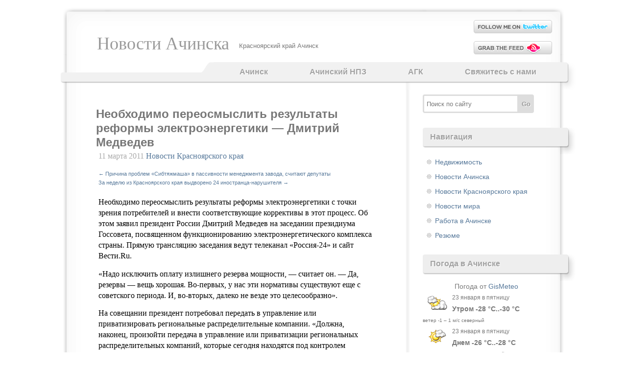

--- FILE ---
content_type: text/html; charset=UTF-8
request_url: https://achinsknews.ru/neobxodimo-pereosmyslit-rezultaty-reformy-elektroenergetiki-dmitrij-medvedev-4074/
body_size: 10867
content:
<!DOCTYPE html PUBLIC "-//W3C//DTD XHTML 1.0 Transitional//EN" "//www.w3.org/TR/xhtml1/DTD/xhtml1-transitional.dtd">
<html xmlns="//www.w3.org/1999/xhtml" lang="ru-RU">
<head>
<meta http-equiv="Content-Type" content="text/html; charset=UTF-8" />

<link type="text/css" rel="stylesheet" media="all" href="https://achinsknews.ru/wp-content/themes/achnews/style.css" />

		<!-- All in One SEO 4.4.8 - aioseo.com -->
		<title>Необходимо переосмыслить результаты реформы электроэнергетики — Дмитрий Медведев - AchinskNews</title>
		<meta name="description" content="Необходимо переосмыслить результаты реформы электроэнергетики с точки зрения потребителей и внести соответствующие коррективы в этот процесс. Об этом заявил президент России Дмитрий Медведев на заседании президиума Госсовета, посвященном функционированию электроэнергетического комплекса страны. Прямую трансляцию заседания ведут телеканал &quot;Россия-24&quot; и сайт Вести.Ru. &quot;Надо исключить оплату излишнего резерва мощности, - считает он. - Да, резервы - вещь" />
		<meta name="robots" content="max-snippet:-1, max-image-preview:large, max-video-preview:-1" />
		<link rel="canonical" href="https://achinsknews.ru/neobxodimo-pereosmyslit-rezultaty-reformy-elektroenergetiki-dmitrij-medvedev-4074/" />
		<meta name="generator" content="All in One SEO (AIOSEO) 4.4.8" />
		<meta property="og:locale" content="ru_RU" />
		<meta property="og:site_name" content="Новости Ачинска | Красноярский край Ачинск" />
		<meta property="og:type" content="article" />
		<meta property="og:title" content="Необходимо переосмыслить результаты реформы электроэнергетики — Дмитрий Медведев - AchinskNews" />
		<meta property="og:description" content="Необходимо переосмыслить результаты реформы электроэнергетики с точки зрения потребителей и внести соответствующие коррективы в этот процесс. Об этом заявил президент России Дмитрий Медведев на заседании президиума Госсовета, посвященном функционированию электроэнергетического комплекса страны. Прямую трансляцию заседания ведут телеканал &quot;Россия-24&quot; и сайт Вести.Ru. &quot;Надо исключить оплату излишнего резерва мощности, - считает он. - Да, резервы - вещь" />
		<meta property="og:url" content="https://achinsknews.ru/neobxodimo-pereosmyslit-rezultaty-reformy-elektroenergetiki-dmitrij-medvedev-4074/" />
		<meta property="article:published_time" content="2011-03-11T10:15:38+00:00" />
		<meta property="article:modified_time" content="2020-08-26T14:50:03+00:00" />
		<meta name="twitter:card" content="summary" />
		<meta name="twitter:title" content="Необходимо переосмыслить результаты реформы электроэнергетики — Дмитрий Медведев - AchinskNews" />
		<meta name="twitter:description" content="Необходимо переосмыслить результаты реформы электроэнергетики с точки зрения потребителей и внести соответствующие коррективы в этот процесс. Об этом заявил президент России Дмитрий Медведев на заседании президиума Госсовета, посвященном функционированию электроэнергетического комплекса страны. Прямую трансляцию заседания ведут телеканал &quot;Россия-24&quot; и сайт Вести.Ru. &quot;Надо исключить оплату излишнего резерва мощности, - считает он. - Да, резервы - вещь" />
		<!-- All in One SEO -->

<link rel="alternate" type="application/rss+xml" title="Новости Ачинска &raquo; Лента" href="https://achinsknews.ru/feed/" />
<link rel="alternate" type="application/rss+xml" title="Новости Ачинска &raquo; Лента комментариев" href="https://achinsknews.ru/comments/feed/" />
<script type="text/javascript">
window._wpemojiSettings = {"baseUrl":"https:\/\/s.w.org\/images\/core\/emoji\/14.0.0\/72x72\/","ext":".png","svgUrl":"https:\/\/s.w.org\/images\/core\/emoji\/14.0.0\/svg\/","svgExt":".svg","source":{"concatemoji":"https:\/\/achinsknews.ru\/wp-includes\/js\/wp-emoji-release.min.js?ver=6.3.7"}};
/*! This file is auto-generated */
!function(i,n){var o,s,e;function c(e){try{var t={supportTests:e,timestamp:(new Date).valueOf()};sessionStorage.setItem(o,JSON.stringify(t))}catch(e){}}function p(e,t,n){e.clearRect(0,0,e.canvas.width,e.canvas.height),e.fillText(t,0,0);var t=new Uint32Array(e.getImageData(0,0,e.canvas.width,e.canvas.height).data),r=(e.clearRect(0,0,e.canvas.width,e.canvas.height),e.fillText(n,0,0),new Uint32Array(e.getImageData(0,0,e.canvas.width,e.canvas.height).data));return t.every(function(e,t){return e===r[t]})}function u(e,t,n){switch(t){case"flag":return n(e,"\ud83c\udff3\ufe0f\u200d\u26a7\ufe0f","\ud83c\udff3\ufe0f\u200b\u26a7\ufe0f")?!1:!n(e,"\ud83c\uddfa\ud83c\uddf3","\ud83c\uddfa\u200b\ud83c\uddf3")&&!n(e,"\ud83c\udff4\udb40\udc67\udb40\udc62\udb40\udc65\udb40\udc6e\udb40\udc67\udb40\udc7f","\ud83c\udff4\u200b\udb40\udc67\u200b\udb40\udc62\u200b\udb40\udc65\u200b\udb40\udc6e\u200b\udb40\udc67\u200b\udb40\udc7f");case"emoji":return!n(e,"\ud83e\udef1\ud83c\udffb\u200d\ud83e\udef2\ud83c\udfff","\ud83e\udef1\ud83c\udffb\u200b\ud83e\udef2\ud83c\udfff")}return!1}function f(e,t,n){var r="undefined"!=typeof WorkerGlobalScope&&self instanceof WorkerGlobalScope?new OffscreenCanvas(300,150):i.createElement("canvas"),a=r.getContext("2d",{willReadFrequently:!0}),o=(a.textBaseline="top",a.font="600 32px Arial",{});return e.forEach(function(e){o[e]=t(a,e,n)}),o}function t(e){var t=i.createElement("script");t.src=e,t.defer=!0,i.head.appendChild(t)}"undefined"!=typeof Promise&&(o="wpEmojiSettingsSupports",s=["flag","emoji"],n.supports={everything:!0,everythingExceptFlag:!0},e=new Promise(function(e){i.addEventListener("DOMContentLoaded",e,{once:!0})}),new Promise(function(t){var n=function(){try{var e=JSON.parse(sessionStorage.getItem(o));if("object"==typeof e&&"number"==typeof e.timestamp&&(new Date).valueOf()<e.timestamp+604800&&"object"==typeof e.supportTests)return e.supportTests}catch(e){}return null}();if(!n){if("undefined"!=typeof Worker&&"undefined"!=typeof OffscreenCanvas&&"undefined"!=typeof URL&&URL.createObjectURL&&"undefined"!=typeof Blob)try{var e="postMessage("+f.toString()+"("+[JSON.stringify(s),u.toString(),p.toString()].join(",")+"));",r=new Blob([e],{type:"text/javascript"}),a=new Worker(URL.createObjectURL(r),{name:"wpTestEmojiSupports"});return void(a.onmessage=function(e){c(n=e.data),a.terminate(),t(n)})}catch(e){}c(n=f(s,u,p))}t(n)}).then(function(e){for(var t in e)n.supports[t]=e[t],n.supports.everything=n.supports.everything&&n.supports[t],"flag"!==t&&(n.supports.everythingExceptFlag=n.supports.everythingExceptFlag&&n.supports[t]);n.supports.everythingExceptFlag=n.supports.everythingExceptFlag&&!n.supports.flag,n.DOMReady=!1,n.readyCallback=function(){n.DOMReady=!0}}).then(function(){return e}).then(function(){var e;n.supports.everything||(n.readyCallback(),(e=n.source||{}).concatemoji?t(e.concatemoji):e.wpemoji&&e.twemoji&&(t(e.twemoji),t(e.wpemoji)))}))}((window,document),window._wpemojiSettings);
</script>
<style type="text/css">
img.wp-smiley,
img.emoji {
	display: inline !important;
	border: none !important;
	box-shadow: none !important;
	height: 1em !important;
	width: 1em !important;
	margin: 0 0.07em !important;
	vertical-align: -0.1em !important;
	background: none !important;
	padding: 0 !important;
}
</style>
	<link rel='stylesheet' id='wp-block-library-css' href='https://achinsknews.ru/wp-includes/css/dist/block-library/style.min.css?ver=6.3.7' type='text/css' media='all' />
<style id='classic-theme-styles-inline-css' type='text/css'>
/*! This file is auto-generated */
.wp-block-button__link{color:#fff;background-color:#32373c;border-radius:9999px;box-shadow:none;text-decoration:none;padding:calc(.667em + 2px) calc(1.333em + 2px);font-size:1.125em}.wp-block-file__button{background:#32373c;color:#fff;text-decoration:none}
</style>
<style id='global-styles-inline-css' type='text/css'>
body{--wp--preset--color--black: #000000;--wp--preset--color--cyan-bluish-gray: #abb8c3;--wp--preset--color--white: #ffffff;--wp--preset--color--pale-pink: #f78da7;--wp--preset--color--vivid-red: #cf2e2e;--wp--preset--color--luminous-vivid-orange: #ff6900;--wp--preset--color--luminous-vivid-amber: #fcb900;--wp--preset--color--light-green-cyan: #7bdcb5;--wp--preset--color--vivid-green-cyan: #00d084;--wp--preset--color--pale-cyan-blue: #8ed1fc;--wp--preset--color--vivid-cyan-blue: #0693e3;--wp--preset--color--vivid-purple: #9b51e0;--wp--preset--gradient--vivid-cyan-blue-to-vivid-purple: linear-gradient(135deg,rgba(6,147,227,1) 0%,rgb(155,81,224) 100%);--wp--preset--gradient--light-green-cyan-to-vivid-green-cyan: linear-gradient(135deg,rgb(122,220,180) 0%,rgb(0,208,130) 100%);--wp--preset--gradient--luminous-vivid-amber-to-luminous-vivid-orange: linear-gradient(135deg,rgba(252,185,0,1) 0%,rgba(255,105,0,1) 100%);--wp--preset--gradient--luminous-vivid-orange-to-vivid-red: linear-gradient(135deg,rgba(255,105,0,1) 0%,rgb(207,46,46) 100%);--wp--preset--gradient--very-light-gray-to-cyan-bluish-gray: linear-gradient(135deg,rgb(238,238,238) 0%,rgb(169,184,195) 100%);--wp--preset--gradient--cool-to-warm-spectrum: linear-gradient(135deg,rgb(74,234,220) 0%,rgb(151,120,209) 20%,rgb(207,42,186) 40%,rgb(238,44,130) 60%,rgb(251,105,98) 80%,rgb(254,248,76) 100%);--wp--preset--gradient--blush-light-purple: linear-gradient(135deg,rgb(255,206,236) 0%,rgb(152,150,240) 100%);--wp--preset--gradient--blush-bordeaux: linear-gradient(135deg,rgb(254,205,165) 0%,rgb(254,45,45) 50%,rgb(107,0,62) 100%);--wp--preset--gradient--luminous-dusk: linear-gradient(135deg,rgb(255,203,112) 0%,rgb(199,81,192) 50%,rgb(65,88,208) 100%);--wp--preset--gradient--pale-ocean: linear-gradient(135deg,rgb(255,245,203) 0%,rgb(182,227,212) 50%,rgb(51,167,181) 100%);--wp--preset--gradient--electric-grass: linear-gradient(135deg,rgb(202,248,128) 0%,rgb(113,206,126) 100%);--wp--preset--gradient--midnight: linear-gradient(135deg,rgb(2,3,129) 0%,rgb(40,116,252) 100%);--wp--preset--font-size--small: 13px;--wp--preset--font-size--medium: 20px;--wp--preset--font-size--large: 36px;--wp--preset--font-size--x-large: 42px;--wp--preset--spacing--20: 0.44rem;--wp--preset--spacing--30: 0.67rem;--wp--preset--spacing--40: 1rem;--wp--preset--spacing--50: 1.5rem;--wp--preset--spacing--60: 2.25rem;--wp--preset--spacing--70: 3.38rem;--wp--preset--spacing--80: 5.06rem;--wp--preset--shadow--natural: 6px 6px 9px rgba(0, 0, 0, 0.2);--wp--preset--shadow--deep: 12px 12px 50px rgba(0, 0, 0, 0.4);--wp--preset--shadow--sharp: 6px 6px 0px rgba(0, 0, 0, 0.2);--wp--preset--shadow--outlined: 6px 6px 0px -3px rgba(255, 255, 255, 1), 6px 6px rgba(0, 0, 0, 1);--wp--preset--shadow--crisp: 6px 6px 0px rgba(0, 0, 0, 1);}:where(.is-layout-flex){gap: 0.5em;}:where(.is-layout-grid){gap: 0.5em;}body .is-layout-flow > .alignleft{float: left;margin-inline-start: 0;margin-inline-end: 2em;}body .is-layout-flow > .alignright{float: right;margin-inline-start: 2em;margin-inline-end: 0;}body .is-layout-flow > .aligncenter{margin-left: auto !important;margin-right: auto !important;}body .is-layout-constrained > .alignleft{float: left;margin-inline-start: 0;margin-inline-end: 2em;}body .is-layout-constrained > .alignright{float: right;margin-inline-start: 2em;margin-inline-end: 0;}body .is-layout-constrained > .aligncenter{margin-left: auto !important;margin-right: auto !important;}body .is-layout-constrained > :where(:not(.alignleft):not(.alignright):not(.alignfull)){max-width: var(--wp--style--global--content-size);margin-left: auto !important;margin-right: auto !important;}body .is-layout-constrained > .alignwide{max-width: var(--wp--style--global--wide-size);}body .is-layout-flex{display: flex;}body .is-layout-flex{flex-wrap: wrap;align-items: center;}body .is-layout-flex > *{margin: 0;}body .is-layout-grid{display: grid;}body .is-layout-grid > *{margin: 0;}:where(.wp-block-columns.is-layout-flex){gap: 2em;}:where(.wp-block-columns.is-layout-grid){gap: 2em;}:where(.wp-block-post-template.is-layout-flex){gap: 1.25em;}:where(.wp-block-post-template.is-layout-grid){gap: 1.25em;}.has-black-color{color: var(--wp--preset--color--black) !important;}.has-cyan-bluish-gray-color{color: var(--wp--preset--color--cyan-bluish-gray) !important;}.has-white-color{color: var(--wp--preset--color--white) !important;}.has-pale-pink-color{color: var(--wp--preset--color--pale-pink) !important;}.has-vivid-red-color{color: var(--wp--preset--color--vivid-red) !important;}.has-luminous-vivid-orange-color{color: var(--wp--preset--color--luminous-vivid-orange) !important;}.has-luminous-vivid-amber-color{color: var(--wp--preset--color--luminous-vivid-amber) !important;}.has-light-green-cyan-color{color: var(--wp--preset--color--light-green-cyan) !important;}.has-vivid-green-cyan-color{color: var(--wp--preset--color--vivid-green-cyan) !important;}.has-pale-cyan-blue-color{color: var(--wp--preset--color--pale-cyan-blue) !important;}.has-vivid-cyan-blue-color{color: var(--wp--preset--color--vivid-cyan-blue) !important;}.has-vivid-purple-color{color: var(--wp--preset--color--vivid-purple) !important;}.has-black-background-color{background-color: var(--wp--preset--color--black) !important;}.has-cyan-bluish-gray-background-color{background-color: var(--wp--preset--color--cyan-bluish-gray) !important;}.has-white-background-color{background-color: var(--wp--preset--color--white) !important;}.has-pale-pink-background-color{background-color: var(--wp--preset--color--pale-pink) !important;}.has-vivid-red-background-color{background-color: var(--wp--preset--color--vivid-red) !important;}.has-luminous-vivid-orange-background-color{background-color: var(--wp--preset--color--luminous-vivid-orange) !important;}.has-luminous-vivid-amber-background-color{background-color: var(--wp--preset--color--luminous-vivid-amber) !important;}.has-light-green-cyan-background-color{background-color: var(--wp--preset--color--light-green-cyan) !important;}.has-vivid-green-cyan-background-color{background-color: var(--wp--preset--color--vivid-green-cyan) !important;}.has-pale-cyan-blue-background-color{background-color: var(--wp--preset--color--pale-cyan-blue) !important;}.has-vivid-cyan-blue-background-color{background-color: var(--wp--preset--color--vivid-cyan-blue) !important;}.has-vivid-purple-background-color{background-color: var(--wp--preset--color--vivid-purple) !important;}.has-black-border-color{border-color: var(--wp--preset--color--black) !important;}.has-cyan-bluish-gray-border-color{border-color: var(--wp--preset--color--cyan-bluish-gray) !important;}.has-white-border-color{border-color: var(--wp--preset--color--white) !important;}.has-pale-pink-border-color{border-color: var(--wp--preset--color--pale-pink) !important;}.has-vivid-red-border-color{border-color: var(--wp--preset--color--vivid-red) !important;}.has-luminous-vivid-orange-border-color{border-color: var(--wp--preset--color--luminous-vivid-orange) !important;}.has-luminous-vivid-amber-border-color{border-color: var(--wp--preset--color--luminous-vivid-amber) !important;}.has-light-green-cyan-border-color{border-color: var(--wp--preset--color--light-green-cyan) !important;}.has-vivid-green-cyan-border-color{border-color: var(--wp--preset--color--vivid-green-cyan) !important;}.has-pale-cyan-blue-border-color{border-color: var(--wp--preset--color--pale-cyan-blue) !important;}.has-vivid-cyan-blue-border-color{border-color: var(--wp--preset--color--vivid-cyan-blue) !important;}.has-vivid-purple-border-color{border-color: var(--wp--preset--color--vivid-purple) !important;}.has-vivid-cyan-blue-to-vivid-purple-gradient-background{background: var(--wp--preset--gradient--vivid-cyan-blue-to-vivid-purple) !important;}.has-light-green-cyan-to-vivid-green-cyan-gradient-background{background: var(--wp--preset--gradient--light-green-cyan-to-vivid-green-cyan) !important;}.has-luminous-vivid-amber-to-luminous-vivid-orange-gradient-background{background: var(--wp--preset--gradient--luminous-vivid-amber-to-luminous-vivid-orange) !important;}.has-luminous-vivid-orange-to-vivid-red-gradient-background{background: var(--wp--preset--gradient--luminous-vivid-orange-to-vivid-red) !important;}.has-very-light-gray-to-cyan-bluish-gray-gradient-background{background: var(--wp--preset--gradient--very-light-gray-to-cyan-bluish-gray) !important;}.has-cool-to-warm-spectrum-gradient-background{background: var(--wp--preset--gradient--cool-to-warm-spectrum) !important;}.has-blush-light-purple-gradient-background{background: var(--wp--preset--gradient--blush-light-purple) !important;}.has-blush-bordeaux-gradient-background{background: var(--wp--preset--gradient--blush-bordeaux) !important;}.has-luminous-dusk-gradient-background{background: var(--wp--preset--gradient--luminous-dusk) !important;}.has-pale-ocean-gradient-background{background: var(--wp--preset--gradient--pale-ocean) !important;}.has-electric-grass-gradient-background{background: var(--wp--preset--gradient--electric-grass) !important;}.has-midnight-gradient-background{background: var(--wp--preset--gradient--midnight) !important;}.has-small-font-size{font-size: var(--wp--preset--font-size--small) !important;}.has-medium-font-size{font-size: var(--wp--preset--font-size--medium) !important;}.has-large-font-size{font-size: var(--wp--preset--font-size--large) !important;}.has-x-large-font-size{font-size: var(--wp--preset--font-size--x-large) !important;}
.wp-block-navigation a:where(:not(.wp-element-button)){color: inherit;}
:where(.wp-block-post-template.is-layout-flex){gap: 1.25em;}:where(.wp-block-post-template.is-layout-grid){gap: 1.25em;}
:where(.wp-block-columns.is-layout-flex){gap: 2em;}:where(.wp-block-columns.is-layout-grid){gap: 2em;}
.wp-block-pullquote{font-size: 1.5em;line-height: 1.6;}
</style>
<link rel='stylesheet' id='contact-form-7-css' href='https://achinsknews.ru/wp-content/plugins/contact-form-7/includes/css/styles.css?ver=5.8.1' type='text/css' media='all' />
<link rel='stylesheet' id='wp-polls-css' href='https://achinsknews.ru/wp-content/plugins/wp-polls/polls-css.css?ver=2.77.2' type='text/css' media='all' />
<style id='wp-polls-inline-css' type='text/css'>
.wp-polls .pollbar {
	margin: 1px;
	font-size: 6px;
	line-height: 8px;
	height: 8px;
	background-image: url('https://achinsknews.ru/wp-content/plugins/wp-polls/images/default/pollbg.gif');
	border: 1px solid #c8c8c8;
}

</style>
<script type='text/javascript' src='https://achinsknews.ru/wp-includes/js/jquery/jquery.min.js?ver=3.7.0' id='jquery-core-js'></script>
<script type='text/javascript' src='https://achinsknews.ru/wp-includes/js/jquery/jquery-migrate.min.js?ver=3.4.1' id='jquery-migrate-js'></script>
<link rel="https://api.w.org/" href="https://achinsknews.ru/wp-json/" /><link rel="alternate" type="application/json" href="https://achinsknews.ru/wp-json/wp/v2/posts/4074" /><link rel="alternate" type="application/json+oembed" href="https://achinsknews.ru/wp-json/oembed/1.0/embed?url=https%3A%2F%2Fachinsknews.ru%2Fneobxodimo-pereosmyslit-rezultaty-reformy-elektroenergetiki-dmitrij-medvedev-4074%2F" />
<link rel="alternate" type="text/xml+oembed" href="https://achinsknews.ru/wp-json/oembed/1.0/embed?url=https%3A%2F%2Fachinsknews.ru%2Fneobxodimo-pereosmyslit-rezultaty-reformy-elektroenergetiki-dmitrij-medvedev-4074%2F&#038;format=xml" />
<script type="text/javascript">
	window._wp_rp_static_base_url = 'https://wprp.zemanta.com/static/';
	window._wp_rp_wp_ajax_url = "https://achinsknews.ru/wp-admin/admin-ajax.php";
	window._wp_rp_plugin_version = '3.6.4';
	window._wp_rp_post_id = '4074';
	window._wp_rp_num_rel_posts = '6';
	window._wp_rp_thumbnails = false;
	window._wp_rp_post_title = '%D0%9D%D0%B5%D0%BE%D0%B1%D1%85%D0%BE%D0%B4%D0%B8%D0%BC%D0%BE+%D0%BF%D0%B5%D1%80%D0%B5%D0%BE%D1%81%D0%BC%D1%8B%D1%81%D0%BB%D0%B8%D1%82%D1%8C+%D1%80%D0%B5%D0%B7%D1%83%D0%BB%D1%8C%D1%82%D0%B0%D1%82%D1%8B+%D1%80%D0%B5%D1%84%D0%BE%D1%80%D0%BC%D1%8B+%D1%8D%D0%BB%D0%B5%D0%BA%D1%82%D1%80%D0%BE%D1%8D%D0%BD%D0%B5%D1%80%D0%B3%D0%B5%D1%82%D0%B8%D0%BA%D0%B8+-+%D0%94%D0%BC%D0%B8%D1%82%D1%80%D0%B8%D0%B9+%D0%9C%D0%B5%D0%B4%D0%B2%D0%B5%D0%B4%D0%B5%D0%B2';
	window._wp_rp_post_tags = [];
	window._wp_rp_promoted_content = true;
</script>
<link rel="stylesheet" href="https://achinsknews.ru/wp-content/plugins/wp-page-numbers/default/wp-page-numbers.css" type="text/css" media="screen" /></head>
 <body>
<div id="header">
	<div id="logo">
				<div id="h1"><a href="https://achinsknews.ru/">
		Новости Ачинска		</a></div>
		<div id="h2" class="description">Красноярский край Ачинск</div>
			</div>
	<div id="header-icons">
	
					<div class="twitter"><a href="//twitter.com/" rel="nofollow" target="_blank">&nbsp;</a></div>
				
		<div class="rss"><a href="/feed/">&nbsp;</a></div>
	</div>
		
	<div id="menu">
		<div class="menu-bottom">
			<div class="menu-header"><ul id="menu-menyu-1" class="menu"><li id="menu-item-22875" class="menu-item menu-item-type-post_type menu-item-object-page menu-item-22875"><a href="https://achinsknews.ru/achinsk/">Ачинск</a></li>
<li id="menu-item-22876" class="menu-item menu-item-type-post_type menu-item-object-page menu-item-22876"><a href="https://achinsknews.ru/achinskij-npz/">Ачинский НПЗ</a></li>
<li id="menu-item-22877" class="menu-item menu-item-type-post_type menu-item-object-page menu-item-22877"><a href="https://achinsknews.ru/agk/">АГК</a></li>
<li id="menu-item-22878" class="menu-item menu-item-type-post_type menu-item-object-page menu-item-22878"><a href="https://achinsknews.ru/svyazhites-s-nami/">Свяжитесь с нами</a></li>
</ul></div>			<div class="spacer" style="clear: both;"></div>
		</div>
	</div>
</div>
<div id="main">
	<div id="content">
	    	        <div class="post" id="post-4074">
            <h1 class="title">Необходимо переосмыслить результаты реформы электроэнергетики &#8212; Дмитрий Медведев</h1>
            <div class="meta">
				<p>11 марта 2011 <a href="https://achinsknews.ru/kategoriya/krasnoyarsk-news/" rel="category tag">Новости Красноярского края</a> </p>
<div>
<span class="nav-previous"><a href="https://achinsknews.ru/prichina-problem-sibtyazhmasha-v%c2%a0passivnosti-menedzhmenta-zavoda-schitayut-deputaty-4073/" rel="prev"><span class="meta-nav">&larr;</span> Причина проблем «Сибтяжмаша» в пассивности менеджмента завода, считают депутаты</a></span>
<br /><span class="nav-next"><a href="https://achinsknews.ru/za-nedelyu-iz-krasnoyarskogo-kraya-vydvoreno-24-inostranca-narushitelya-4075/" rel="next">За неделю из Красноярского края выдворено 24 иностранца-нарушителя <span class="meta-nav">&rarr;</span></a></span>
</div>
			</div>
			<div class="entry">
              <p>Необходимо переосмыслить результаты реформы электроэнергетики с точки зрения потребителей и внести соответствующие коррективы в этот процесс. Об этом заявил президент России Дмитрий Медведев на заседании президиума Госсовета, посвященном функционированию электроэнергетического комплекса страны. Прямую трансляцию заседания ведут телеканал &#171;Россия-24&#187; и сайт Вести.Ru.</p>
<p>&#171;Надо исключить оплату излишнего резерва мощности, &#8212; считает он. &#8212; Да, резервы &#8212; вещь хорошая. Во-первых, у нас эти нормативы существуют еще с советского периода. И, во-вторых, далеко не везде это целесообразно&#187;.</p>
<p>На совещании президент потребовал передать в управление или приватизировать региональные распределительные компании. &#171;Должна, наконец, произойти передача в управление или приватизации региональных распределительных компаний, которые сегодня находятся под контролем холдинга МРСК, &#8212; сказал он. &#8212; Пора это сделать уже&#187;. Медведев уточнил, что об этом его просят руководители регионов.</p>
<p>Кроме того, глава государства отметил необходимость &#171;применять конкурсы при заказе строительства новых гидроэлектростанций&#187;. &#171;Все эти решения направлены, прежде всего, на то, чтобы обеспечить доступность электроэнергии, тепловой энергии как для граждан, так и для организаций, для бизнеса&#187;, &#8212; подчеркнул президент.</p>

<div class="wp_rp_wrap  wp_rp_plain" id="wp_rp_first"><div class="wp_rp_content"><h3 class="related_post_title">Читайте также:</h3><ul class="related_post wp_rp"><li data-position="0" data-poid="in-19500" data-post-type="none" ><a href="https://achinsknews.ru/ukraina-ne-sobiraetsya-denonsirovat-soglasheniya-s-rossiej-po-chf-19500/" class="wp_rp_title">Украина не собирается денонсировать соглашения с Россией по ЧФ</a></li><li data-position="1" data-poid="in-13868" data-post-type="none" ><a href="https://achinsknews.ru/kitaj-stal-samym-blagopriyatnym-mestom-dlya-raboty-i-zhizni-inostrancev-13868/" class="wp_rp_title">Китай стал самым благоприятным местом для работы и жизни иностранцев</a></li><li data-position="2" data-poid="in-38239" data-post-type="none" ><a href="https://achinsknews.ru/pogibshij-rejs-passazhiry-razbivshegosya-a321-v-egipte-38239/" class="wp_rp_title">Погибший рейс: пассажиры разбившегося A321 в Египте</a></li><li data-position="3" data-poid="in-10640" data-post-type="none" ><a href="https://achinsknews.ru/pamfilovu-vyzyvali-v-skr-i-doprashivali-o-rabote-ekspertov-10640/" class="wp_rp_title">Памфилову вызывали в СКР и допрашивали о работе экспертов</a></li><li data-position="4" data-poid="in-15886" data-post-type="none" ><a href="https://achinsknews.ru/gubernator-tokio-inose-podal-v-otstavku-iz-za-korrupcionnogo-skandala-15886/" class="wp_rp_title">Губернатор Токио Иносэ подал в отставку из-за коррупционного скандала</a></li><li data-position="5" data-poid="in-31408" data-post-type="none" ><a href="https://achinsknews.ru/smi-soobshhili-podrobnosti-dela-ubitogo-v-groznom-dzhambulata-dadaeva-31408/" class="wp_rp_title">СМИ сообщили подробности дела убитого в Грозном Джамбулата Дадаева</a></li></ul></div></div>
			                			  				<div class="tags"></div>
			        		</div>
            <p class="comments">
              Один комментарий<a href="https://achinsknews.ru/neobxodimo-pereosmyslit-rezultaty-reformy-elektroenergetiki-dmitrij-medvedev-4074/#comments"></a>            </p>
	          
	<div id="respond"><h3>Добавить комментарий</h3>

<div id="cancel-comment-reply">
	<small><a rel="nofollow" id="cancel-comment-reply-link" href="/neobxodimo-pereosmyslit-rezultaty-reformy-elektroenergetiki-dmitrij-medvedev-4074/#respond" style="display:none;">Нажмите, чтобы отменить ответ.</a></small>
</div>


<form action="https://achinsknews.ru/wp-comments-post.php" method="post" id="commentform">


<p><input type="text" name="author" id="author" value="" size="22" tabindex="1" />
<label for="author"><small>Имя (обязательно)</small></label></p>
<p><input type="text" name="email" id="email" value="" size="22" tabindex="2" />
<label for="email"><small>Email (обязательно)</small></label></p>
<p><input type="text" name="url" id="url" value="" size="22" tabindex="3" />
<label for="url"><small>Сайт</small></label></p>


<div>
<input type='hidden' name='comment_post_ID' value='4074' id='comment_post_ID' />
<input type='hidden' name='comment_parent' id='comment_parent' value='0' />
</div>

<p><textarea name="comment" id="comment" cols="10" rows="10" tabindex="4"></textarea></p>


<p><input name="submit" type="submit" id="submit" tabindex="5" value="Добавить комментарий" /></p>
<p style="display: none;"><input type="hidden" id="akismet_comment_nonce" name="akismet_comment_nonce" value="988d9f70e3" /></p><p style="display: none !important;"><label>&#916;<textarea name="ak_hp_textarea" cols="45" rows="8" maxlength="100"></textarea></label><input type="hidden" id="ak_js_1" name="ak_js" value="22"/><script>document.getElementById( "ak_js_1" ).setAttribute( "value", ( new Date() ).getTime() );</script></p>
</form>
</div>
	        </div>
      	</div>
  <div id="sidebar1" class="sidecol">
	<ul>
	 	
			
<li id="search-3" class="widget widget_search"> 
<form method="get" id="searchform" action="https://achinsknews.ru/"> 
<input type="text" value="Поиск по сайту"  
	name="s" id="s"  class="with-button"
	onblur="if (this.value == '')  
	{this.value = 'Поиск по сайту';}"  
	onfocus="if (this.value == 'Поиск по сайту')  
	{this.value = '';}" /> 
	<input type="submit" value="Go" class="go" />
<input type="hidden" id="searchsubmit" /> 
</form></li>
<li id="categories-3" class="widget widget_categories"><h2 class="widgettitle">Навигация</h2>

			<ul>
					<li class="cat-item cat-item-7"><a href="https://achinsknews.ru/kategoriya/nedvizhimost/">Недвижимость</a>
</li>
	<li class="cat-item cat-item-1"><a href="https://achinsknews.ru/kategoriya/news-of-achinsk/">Новости Ачинска</a>
</li>
	<li class="cat-item cat-item-3"><a href="https://achinsknews.ru/kategoriya/krasnoyarsk-news/">Новости Красноярского края</a>
</li>
	<li class="cat-item cat-item-4"><a href="https://achinsknews.ru/kategoriya/world-news/">Новости мира</a>
</li>
	<li class="cat-item cat-item-5"><a href="https://achinsknews.ru/kategoriya/rabota-v-achinske/">Работа в Ачинске</a>
</li>
	<li class="cat-item cat-item-6"><a href="https://achinsknews.ru/kategoriya/rabota-v-achinske/rezyume/">Резюме</a>
</li>
			</ul>

			</li>
<li id="execphp-3" class="widget widget_execphp"><h2 class="widgettitle">Погода в Ачинске</h2>
			<div class="execphpwidget"><div align="center">Погода от <a href="//www.gismeteo.ru" target="_blank" rel="nofollow">GisMeteo</a></div><div><img src="/img/2.gif" style="float:left;margin-top:7px;" alt="Погода: Облачно" title="Облачно" />  <span style="font-size:12px;">23 января в пятницу</span><br /><b style="font-size:14px;">Утром <span title="комфорт -30..-28 °C">-28 °C..-30 °C</span></b><br /><span style="font-size:10px;">ветер -1 &ndash; 1 м/c северный</span></div><div><img src="/img/1.gif" style="float:left;margin-top:7px;" alt="Погода: Малооблачно" title="Малооблачно" />  <span style="font-size:12px;">23 января в пятницу</span><br /><b style="font-size:14px;">Днем <span title="комфорт -28..-26 °C">-26 °C..-28 °C</span></b><br /><span style="font-size:10px;">ветер -1 &ndash; 1 м/c северо-восточный</span></div><div><img src="/img/1.gif" style="float:left;margin-top:7px;" alt="Погода: Малооблачно" title="Малооблачно" />  <span style="font-size:12px;">23 января в пятницу</span><br /><b style="font-size:14px;">Вечером <span title="комфорт -34..-32 °C">-27 °C..-29 °C</span></b><br /><span style="font-size:10px;">ветер -1 &ndash; 1 м/c северо-восточный</span></div><div><img src="/img/1_night.gif" style="float:left;margin-top:7px;" alt="Погода: Малооблачно" title="Малооблачно" />  <span style="font-size:12px;">24 января в субботу</span><br /><b style="font-size:14px;">Ночью <span title="комфорт -37..-35 °C">-28 °C..-30 °C</span></b><br /><span style="font-size:10px;">ветер 0 &ndash; 2 м/c северо-восточный</span></div><div align="center"><strong>Погода в Ачинске Гисметео</strong></div></div>
		</li>
<li id="polls-widget-3" class="widget widget_polls-widget"><h2 class="widgettitle">Ваше мнение</h2>
<div id="polls-1" class="wp-polls">
	<form id="polls_form_1" class="wp-polls-form" action="/index.php" method="post">
		<p style="display: none;"><input type="hidden" id="poll_1_nonce" name="wp-polls-nonce" value="53fdc5fd70" /></p>
		<p style="display: none;"><input type="hidden" name="poll_id" value="1" /></p>
		<p style="text-align: center;"><strong>Как Вы относитесь к Ачинску?</strong></p><div id="polls-1-ans" class="wp-polls-ans"><ul class="wp-polls-ul">
		<li><input type="radio" id="poll-answer-1" name="poll_1" value="1" /> <label for="poll-answer-1">Отличный город!</label></li>
		<li><input type="radio" id="poll-answer-2" name="poll_1" value="2" /> <label for="poll-answer-2">Нормально</label></li>
		<li><input type="radio" id="poll-answer-3" name="poll_1" value="3" /> <label for="poll-answer-3">Плохо</label></li>
		<li><input type="radio" id="poll-answer-4" name="poll_1" value="4" /> <label for="poll-answer-4">У нас есть выбор?</label></li>
		<li><input type="radio" id="poll-answer-5" name="poll_1" value="5" /> <label for="poll-answer-5">Мне все равно</label></li>
		</ul><p style="text-align: center;"><input type="button" name="vote" value="   Vote   " class="Buttons" onclick="poll_vote(1);" /></p><p style="text-align: center;"><a href="#ViewPollResults" onclick="poll_result(1); return false;" title="View Results Of This Poll">View Results</a></p></div>
	</form>
</div>
<div id="polls-1-loading" class="wp-polls-loading"><img src="https://achinsknews.ru/wp-content/plugins/wp-polls/images/loading.gif" width="16" height="16" alt="Загрузка ..." title="Загрузка ..." class="wp-polls-image" />&nbsp;Загрузка ...</div>
</li>

		<li id="recent-posts-3" class="widget widget_recent_entries">
		<h2 class="widgettitle">Свежие новости</h2>

		<ul>
											<li>
					<a href="https://achinsknews.ru/torgovye-seti-starayutsya-ugomonit-inflyaciyu-i-pomoch-naseleniyu-352025/">Торговые сети стараются угомонить инфляцию и помочь населению</a>
									</li>
											<li>
					<a href="https://achinsknews.ru/amerikanskij-makdonalds-nachal-prodavat-partneram-restorany-v-rossii-41790/">Американский «Макдоналдс» начал продавать партнерам рестораны в России</a>
									</li>
											<li>
					<a href="https://achinsknews.ru/vladelcev-supertankerov-poprosili-pomedlennee-dostavlyat-neft-41788/">Владельцев супертанкеров попросили помедленнее доставлять нефть</a>
									</li>
											<li>
					<a href="https://achinsknews.ru/akkumulyatornyj-proekt-rosnano-priznali-bankrotom-41782/">Аккумуляторный проект «Роснано» признали банкротом</a>
									</li>
											<li>
					<a href="https://achinsknews.ru/predpolagaemyj-ubijca-pilota-su-24-poyavilsya-na-poxoronax-v-stambule-41780/">Предполагаемый убийца пилота Су-24 появился на похоронах в Стамбуле</a>
									</li>
					</ul>

		</li>
</ul>
</div>
<div id="sidebar2">
<div align="center"><br /><!--LiveInternet counter--><script type="text/javascript"><!--
document.write("<a href='//www.liveinternet.ru/click' "+
"target='_blank' rel='nofollow'><img src='//counter.yadro.ru/hit?t57.2;r"+
escape(document.referrer)+((typeof(screen)=="undefined")?"":
";s"+screen.width+"*"+screen.height+"*"+(screen.colorDepth?
screen.colorDepth:screen.pixelDepth))+";u"+escape(document.URL)+
";h"+escape(document.title.substring(0,80))+";"+Math.random()+
"' alt='' title='LiveInternet' "+
"border='0' width='88' height='31'><\/a>")
//--></script><!--/LiveInternet--></div>
</div>  <div style="clear:both"> </div>
</div><div id="footer">
	<p><strong><a href="https://achinsknews.ru">Новости Ачинска</a></strong> &copy; 2026 Необходимо переосмыслить результаты реформы электроэнергетики — Дмитрий Медведев - AchinskNews</p>
</div>
<script type="text/javascript">
<!--
var _acic={dataProvider:10};(function(){var e=document.createElement("script");e.type="text/javascript";e.async=true;e.src="https://www.acint.net/aci.js";var t=document.getElementsByTagName("script")[0];t.parentNode.insertBefore(e,t)})()
//-->
</script><script type='text/javascript' src='https://achinsknews.ru/wp-includes/js/comment-reply.min.js?ver=6.3.7' id='comment-reply-js'></script>
<script type='text/javascript' src='https://achinsknews.ru/wp-content/plugins/contact-form-7/includes/swv/js/index.js?ver=5.8.1' id='swv-js'></script>
<script type='text/javascript' id='contact-form-7-js-extra'>
/* <![CDATA[ */
var wpcf7 = {"api":{"root":"https:\/\/achinsknews.ru\/wp-json\/","namespace":"contact-form-7\/v1"}};
/* ]]> */
</script>
<script type='text/javascript' src='https://achinsknews.ru/wp-content/plugins/contact-form-7/includes/js/index.js?ver=5.8.1' id='contact-form-7-js'></script>
<script type='text/javascript' id='wp-polls-js-extra'>
/* <![CDATA[ */
var pollsL10n = {"ajax_url":"https:\/\/achinsknews.ru\/wp-admin\/admin-ajax.php","text_wait":"\u0412\u0430\u0448 \u043f\u043e\u0441\u043b\u0435\u0434\u043d\u0438\u0439 \u0437\u0430\u043f\u0440\u043e\u0441 \u0435\u0449\u0435 \u043e\u0431\u0440\u0430\u0431\u0430\u0442\u044b\u0432\u0430\u0435\u0442\u0441\u044f. \u041f\u043e\u0436\u0430\u043b\u0443\u0439\u0441\u0442\u0430 \u043f\u043e\u0434\u043e\u0436\u0434\u0438\u0442\u0435 ...","text_valid":"\u041f\u043e\u0436\u0430\u043b\u0443\u0439\u0441\u0442\u0430 \u043a\u043e\u0440\u0440\u0435\u043a\u0442\u043d\u043e \u0432\u044b\u0431\u0435\u0440\u0438\u0442\u0435 \u043e\u0442\u0432\u0435\u0442.","text_multiple":"\u041c\u0430\u043a\u0441\u0438\u043c\u0430\u043b\u044c\u043d\u043e \u0434\u043e\u043f\u0443\u0441\u0442\u0438\u043c\u043e\u0435 \u0447\u0438\u0441\u043b\u043e \u0432\u0430\u0440\u0438\u0430\u043d\u0442\u043e\u0432:","show_loading":"1","show_fading":"1"};
/* ]]> */
</script>
<script type='text/javascript' src='https://achinsknews.ru/wp-content/plugins/wp-polls/polls-js.js?ver=2.77.2' id='wp-polls-js'></script>
<script defer type='text/javascript' src='https://achinsknews.ru/wp-content/plugins/akismet/_inc/akismet-frontend.js?ver=1697970103' id='akismet-frontend-js'></script>
</body>
</html>